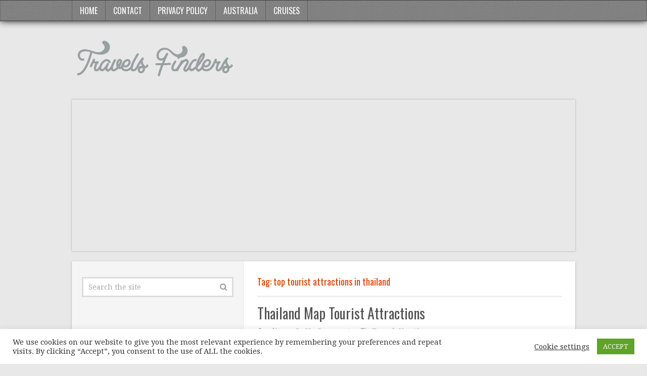

--- FILE ---
content_type: text/html; charset=UTF-8
request_url: http://travelsfinders.com/tag/top-tourist-attractions-in-thailand
body_size: 12441
content:
<!DOCTYPE html>
<html class="no-js" lang="en-US">
<head itemscope itemtype="http://schema.org/WebSite">
<meta charset="UTF-8">
<!-- Always force latest IE rendering engine (even in intranet) & Chrome Frame -->
<!--[if IE ]>
<meta http-equiv="X-UA-Compatible" content="IE=edge,chrome=1">
<![endif]-->
<link rel="profile" href="http://gmpg.org/xfn/11" />
<meta name="viewport" content="width=device-width, initial-scale=1">
<meta name="apple-mobile-web-app-capable" content="yes">
<meta name="apple-mobile-web-app-status-bar-style" content="black">
<meta itemprop="name" content="TravelsFinders.Com ®" />
<meta itemprop="url" content="http://travelsfinders.com" />
<link rel="pingback" href="http://travelsfinders.com/xmlrpc.php" />
<meta name='robots' content='index, follow, max-image-preview:large, max-snippet:-1, max-video-preview:-1' />
<script type="text/javascript">document.documentElement.className = document.documentElement.className.replace( /\bno-js\b/,'js' );</script><meta property="og:title" content="TravelsFinders.Com ®"/>
<meta property="og:description" content=""/>
<meta property="og:image" content="http://travelsfinders.com/wp-content/uploads/2017/04/thailand-map-tourist-attractions_4.jpg"/>
<meta property="og:image:width" content="615"/>
<meta property="og:image:height" content="464"/>
<meta property="og:type" content="article"/>
<meta property="og:article:published_time" content="2017-04-16 17:33:50"/>
<meta property="og:article:modified_time" content="2017-04-16 17:33:50"/>
<meta property="og:article:tag" content="kathu thailand"/>
<meta property="og:article:tag" content="thailand attractions for adults"/>
<meta property="og:article:tag" content="top 5 destinations in thailand"/>
<meta property="og:article:tag" content="top tourist attractions in thailand"/>
<meta name="twitter:card" content="summary">
<meta name="twitter:title" content="TravelsFinders.Com ®"/>
<meta name="twitter:description" content=""/>
<meta name="twitter:image" content="http://travelsfinders.com/wp-content/uploads/2017/04/thailand-map-tourist-attractions_4.jpg"/>
<!-- This site is optimized with the Yoast SEO plugin v19.7.1 - https://yoast.com/wordpress/plugins/seo/ -->
<title>top tourist attractions in thailand Archives - TravelsFinders.Com ®</title>
<meta property="og:url" content="http://travelsfinders.com/tag/top-tourist-attractions-in-thailand" />
<meta property="og:site_name" content="TravelsFinders.Com ®" />
<script type="application/ld+json" class="yoast-schema-graph">{"@context":"https://schema.org","@graph":[{"@type":"CollectionPage","@id":"http://travelsfinders.com/tag/top-tourist-attractions-in-thailand","url":"http://travelsfinders.com/tag/top-tourist-attractions-in-thailand","name":"top tourist attractions in thailand Archives - TravelsFinders.Com ®","isPartOf":{"@id":"https://travelsfinders.com/#website"},"primaryImageOfPage":{"@id":"http://travelsfinders.com/tag/top-tourist-attractions-in-thailand#primaryimage"},"image":{"@id":"http://travelsfinders.com/tag/top-tourist-attractions-in-thailand#primaryimage"},"thumbnailUrl":"http://travelsfinders.com/wp-content/uploads/2017/04/thailand-map-tourist-attractions_4.jpg","breadcrumb":{"@id":"http://travelsfinders.com/tag/top-tourist-attractions-in-thailand#breadcrumb"},"inLanguage":"en-US"},{"@type":"ImageObject","inLanguage":"en-US","@id":"http://travelsfinders.com/tag/top-tourist-attractions-in-thailand#primaryimage","url":"http://travelsfinders.com/wp-content/uploads/2017/04/thailand-map-tourist-attractions_4.jpg","contentUrl":"http://travelsfinders.com/wp-content/uploads/2017/04/thailand-map-tourist-attractions_4.jpg","width":615,"height":464,"caption":""},{"@type":"BreadcrumbList","@id":"http://travelsfinders.com/tag/top-tourist-attractions-in-thailand#breadcrumb","itemListElement":[{"@type":"ListItem","position":1,"name":"Home","item":"https://travelsfinders.com/"},{"@type":"ListItem","position":2,"name":"top tourist attractions in thailand"}]},{"@type":"WebSite","@id":"https://travelsfinders.com/#website","url":"https://travelsfinders.com/","name":"TravelsFinders.Com ®","description":"","potentialAction":[{"@type":"SearchAction","target":{"@type":"EntryPoint","urlTemplate":"https://travelsfinders.com/?s={search_term_string}"},"query-input":"required name=search_term_string"}],"inLanguage":"en-US"}]}</script>
<!-- / Yoast SEO plugin. -->
<link rel="alternate" type="application/rss+xml" title="TravelsFinders.Com ® &raquo; Feed" href="http://travelsfinders.com/feed" />
<link rel="alternate" type="application/rss+xml" title="TravelsFinders.Com ® &raquo; Comments Feed" href="http://travelsfinders.com/comments/feed" />
<link rel="alternate" type="application/rss+xml" title="TravelsFinders.Com ® &raquo; top tourist attractions in thailand Tag Feed" href="http://travelsfinders.com/tag/top-tourist-attractions-in-thailand/feed" />
<!-- <link rel='stylesheet' id='wp-block-library-css' href='http://travelsfinders.com/wp-includes/css/dist/block-library/style.min.css' type='text/css' media='all' /> -->
<link rel="stylesheet" type="text/css" href="//travelsfinders.com/wp-content/cache/wpfc-minified/d47nwo4e/4pakm.css" media="all"/>
<style id='classic-theme-styles-inline-css' type='text/css'>
/*! This file is auto-generated */
.wp-block-button__link{color:#fff;background-color:#32373c;border-radius:9999px;box-shadow:none;text-decoration:none;padding:calc(.667em + 2px) calc(1.333em + 2px);font-size:1.125em}.wp-block-file__button{background:#32373c;color:#fff;text-decoration:none}
</style>
<style id='global-styles-inline-css' type='text/css'>
body{--wp--preset--color--black: #000000;--wp--preset--color--cyan-bluish-gray: #abb8c3;--wp--preset--color--white: #ffffff;--wp--preset--color--pale-pink: #f78da7;--wp--preset--color--vivid-red: #cf2e2e;--wp--preset--color--luminous-vivid-orange: #ff6900;--wp--preset--color--luminous-vivid-amber: #fcb900;--wp--preset--color--light-green-cyan: #7bdcb5;--wp--preset--color--vivid-green-cyan: #00d084;--wp--preset--color--pale-cyan-blue: #8ed1fc;--wp--preset--color--vivid-cyan-blue: #0693e3;--wp--preset--color--vivid-purple: #9b51e0;--wp--preset--gradient--vivid-cyan-blue-to-vivid-purple: linear-gradient(135deg,rgba(6,147,227,1) 0%,rgb(155,81,224) 100%);--wp--preset--gradient--light-green-cyan-to-vivid-green-cyan: linear-gradient(135deg,rgb(122,220,180) 0%,rgb(0,208,130) 100%);--wp--preset--gradient--luminous-vivid-amber-to-luminous-vivid-orange: linear-gradient(135deg,rgba(252,185,0,1) 0%,rgba(255,105,0,1) 100%);--wp--preset--gradient--luminous-vivid-orange-to-vivid-red: linear-gradient(135deg,rgba(255,105,0,1) 0%,rgb(207,46,46) 100%);--wp--preset--gradient--very-light-gray-to-cyan-bluish-gray: linear-gradient(135deg,rgb(238,238,238) 0%,rgb(169,184,195) 100%);--wp--preset--gradient--cool-to-warm-spectrum: linear-gradient(135deg,rgb(74,234,220) 0%,rgb(151,120,209) 20%,rgb(207,42,186) 40%,rgb(238,44,130) 60%,rgb(251,105,98) 80%,rgb(254,248,76) 100%);--wp--preset--gradient--blush-light-purple: linear-gradient(135deg,rgb(255,206,236) 0%,rgb(152,150,240) 100%);--wp--preset--gradient--blush-bordeaux: linear-gradient(135deg,rgb(254,205,165) 0%,rgb(254,45,45) 50%,rgb(107,0,62) 100%);--wp--preset--gradient--luminous-dusk: linear-gradient(135deg,rgb(255,203,112) 0%,rgb(199,81,192) 50%,rgb(65,88,208) 100%);--wp--preset--gradient--pale-ocean: linear-gradient(135deg,rgb(255,245,203) 0%,rgb(182,227,212) 50%,rgb(51,167,181) 100%);--wp--preset--gradient--electric-grass: linear-gradient(135deg,rgb(202,248,128) 0%,rgb(113,206,126) 100%);--wp--preset--gradient--midnight: linear-gradient(135deg,rgb(2,3,129) 0%,rgb(40,116,252) 100%);--wp--preset--font-size--small: 13px;--wp--preset--font-size--medium: 20px;--wp--preset--font-size--large: 36px;--wp--preset--font-size--x-large: 42px;--wp--preset--spacing--20: 0.44rem;--wp--preset--spacing--30: 0.67rem;--wp--preset--spacing--40: 1rem;--wp--preset--spacing--50: 1.5rem;--wp--preset--spacing--60: 2.25rem;--wp--preset--spacing--70: 3.38rem;--wp--preset--spacing--80: 5.06rem;--wp--preset--shadow--natural: 6px 6px 9px rgba(0, 0, 0, 0.2);--wp--preset--shadow--deep: 12px 12px 50px rgba(0, 0, 0, 0.4);--wp--preset--shadow--sharp: 6px 6px 0px rgba(0, 0, 0, 0.2);--wp--preset--shadow--outlined: 6px 6px 0px -3px rgba(255, 255, 255, 1), 6px 6px rgba(0, 0, 0, 1);--wp--preset--shadow--crisp: 6px 6px 0px rgba(0, 0, 0, 1);}:where(.is-layout-flex){gap: 0.5em;}:where(.is-layout-grid){gap: 0.5em;}body .is-layout-flow > .alignleft{float: left;margin-inline-start: 0;margin-inline-end: 2em;}body .is-layout-flow > .alignright{float: right;margin-inline-start: 2em;margin-inline-end: 0;}body .is-layout-flow > .aligncenter{margin-left: auto !important;margin-right: auto !important;}body .is-layout-constrained > .alignleft{float: left;margin-inline-start: 0;margin-inline-end: 2em;}body .is-layout-constrained > .alignright{float: right;margin-inline-start: 2em;margin-inline-end: 0;}body .is-layout-constrained > .aligncenter{margin-left: auto !important;margin-right: auto !important;}body .is-layout-constrained > :where(:not(.alignleft):not(.alignright):not(.alignfull)){max-width: var(--wp--style--global--content-size);margin-left: auto !important;margin-right: auto !important;}body .is-layout-constrained > .alignwide{max-width: var(--wp--style--global--wide-size);}body .is-layout-flex{display: flex;}body .is-layout-flex{flex-wrap: wrap;align-items: center;}body .is-layout-flex > *{margin: 0;}body .is-layout-grid{display: grid;}body .is-layout-grid > *{margin: 0;}:where(.wp-block-columns.is-layout-flex){gap: 2em;}:where(.wp-block-columns.is-layout-grid){gap: 2em;}:where(.wp-block-post-template.is-layout-flex){gap: 1.25em;}:where(.wp-block-post-template.is-layout-grid){gap: 1.25em;}.has-black-color{color: var(--wp--preset--color--black) !important;}.has-cyan-bluish-gray-color{color: var(--wp--preset--color--cyan-bluish-gray) !important;}.has-white-color{color: var(--wp--preset--color--white) !important;}.has-pale-pink-color{color: var(--wp--preset--color--pale-pink) !important;}.has-vivid-red-color{color: var(--wp--preset--color--vivid-red) !important;}.has-luminous-vivid-orange-color{color: var(--wp--preset--color--luminous-vivid-orange) !important;}.has-luminous-vivid-amber-color{color: var(--wp--preset--color--luminous-vivid-amber) !important;}.has-light-green-cyan-color{color: var(--wp--preset--color--light-green-cyan) !important;}.has-vivid-green-cyan-color{color: var(--wp--preset--color--vivid-green-cyan) !important;}.has-pale-cyan-blue-color{color: var(--wp--preset--color--pale-cyan-blue) !important;}.has-vivid-cyan-blue-color{color: var(--wp--preset--color--vivid-cyan-blue) !important;}.has-vivid-purple-color{color: var(--wp--preset--color--vivid-purple) !important;}.has-black-background-color{background-color: var(--wp--preset--color--black) !important;}.has-cyan-bluish-gray-background-color{background-color: var(--wp--preset--color--cyan-bluish-gray) !important;}.has-white-background-color{background-color: var(--wp--preset--color--white) !important;}.has-pale-pink-background-color{background-color: var(--wp--preset--color--pale-pink) !important;}.has-vivid-red-background-color{background-color: var(--wp--preset--color--vivid-red) !important;}.has-luminous-vivid-orange-background-color{background-color: var(--wp--preset--color--luminous-vivid-orange) !important;}.has-luminous-vivid-amber-background-color{background-color: var(--wp--preset--color--luminous-vivid-amber) !important;}.has-light-green-cyan-background-color{background-color: var(--wp--preset--color--light-green-cyan) !important;}.has-vivid-green-cyan-background-color{background-color: var(--wp--preset--color--vivid-green-cyan) !important;}.has-pale-cyan-blue-background-color{background-color: var(--wp--preset--color--pale-cyan-blue) !important;}.has-vivid-cyan-blue-background-color{background-color: var(--wp--preset--color--vivid-cyan-blue) !important;}.has-vivid-purple-background-color{background-color: var(--wp--preset--color--vivid-purple) !important;}.has-black-border-color{border-color: var(--wp--preset--color--black) !important;}.has-cyan-bluish-gray-border-color{border-color: var(--wp--preset--color--cyan-bluish-gray) !important;}.has-white-border-color{border-color: var(--wp--preset--color--white) !important;}.has-pale-pink-border-color{border-color: var(--wp--preset--color--pale-pink) !important;}.has-vivid-red-border-color{border-color: var(--wp--preset--color--vivid-red) !important;}.has-luminous-vivid-orange-border-color{border-color: var(--wp--preset--color--luminous-vivid-orange) !important;}.has-luminous-vivid-amber-border-color{border-color: var(--wp--preset--color--luminous-vivid-amber) !important;}.has-light-green-cyan-border-color{border-color: var(--wp--preset--color--light-green-cyan) !important;}.has-vivid-green-cyan-border-color{border-color: var(--wp--preset--color--vivid-green-cyan) !important;}.has-pale-cyan-blue-border-color{border-color: var(--wp--preset--color--pale-cyan-blue) !important;}.has-vivid-cyan-blue-border-color{border-color: var(--wp--preset--color--vivid-cyan-blue) !important;}.has-vivid-purple-border-color{border-color: var(--wp--preset--color--vivid-purple) !important;}.has-vivid-cyan-blue-to-vivid-purple-gradient-background{background: var(--wp--preset--gradient--vivid-cyan-blue-to-vivid-purple) !important;}.has-light-green-cyan-to-vivid-green-cyan-gradient-background{background: var(--wp--preset--gradient--light-green-cyan-to-vivid-green-cyan) !important;}.has-luminous-vivid-amber-to-luminous-vivid-orange-gradient-background{background: var(--wp--preset--gradient--luminous-vivid-amber-to-luminous-vivid-orange) !important;}.has-luminous-vivid-orange-to-vivid-red-gradient-background{background: var(--wp--preset--gradient--luminous-vivid-orange-to-vivid-red) !important;}.has-very-light-gray-to-cyan-bluish-gray-gradient-background{background: var(--wp--preset--gradient--very-light-gray-to-cyan-bluish-gray) !important;}.has-cool-to-warm-spectrum-gradient-background{background: var(--wp--preset--gradient--cool-to-warm-spectrum) !important;}.has-blush-light-purple-gradient-background{background: var(--wp--preset--gradient--blush-light-purple) !important;}.has-blush-bordeaux-gradient-background{background: var(--wp--preset--gradient--blush-bordeaux) !important;}.has-luminous-dusk-gradient-background{background: var(--wp--preset--gradient--luminous-dusk) !important;}.has-pale-ocean-gradient-background{background: var(--wp--preset--gradient--pale-ocean) !important;}.has-electric-grass-gradient-background{background: var(--wp--preset--gradient--electric-grass) !important;}.has-midnight-gradient-background{background: var(--wp--preset--gradient--midnight) !important;}.has-small-font-size{font-size: var(--wp--preset--font-size--small) !important;}.has-medium-font-size{font-size: var(--wp--preset--font-size--medium) !important;}.has-large-font-size{font-size: var(--wp--preset--font-size--large) !important;}.has-x-large-font-size{font-size: var(--wp--preset--font-size--x-large) !important;}
.wp-block-navigation a:where(:not(.wp-element-button)){color: inherit;}
:where(.wp-block-post-template.is-layout-flex){gap: 1.25em;}:where(.wp-block-post-template.is-layout-grid){gap: 1.25em;}
:where(.wp-block-columns.is-layout-flex){gap: 2em;}:where(.wp-block-columns.is-layout-grid){gap: 2em;}
.wp-block-pullquote{font-size: 1.5em;line-height: 1.6;}
</style>
<!-- <link rel='stylesheet' id='think-button-style-css' href='http://travelsfinders.com/wp-content/plugins/contact-form-email/css/button.css' type='text/css' media='all' /> -->
<!-- <link rel='stylesheet' id='cookie-law-info-css' href='http://travelsfinders.com/wp-content/plugins/cookie-law-info/legacy/public/css/cookie-law-info-public.css' type='text/css' media='all' /> -->
<!-- <link rel='stylesheet' id='cookie-law-info-gdpr-css' href='http://travelsfinders.com/wp-content/plugins/cookie-law-info/legacy/public/css/cookie-law-info-gdpr.css' type='text/css' media='all' /> -->
<!-- <link rel='stylesheet' id='math-captcha-frontend-css' href='http://travelsfinders.com/wp-content/plugins/wp-math-captcha/css/frontend.css' type='text/css' media='all' /> -->
<!-- <link rel='stylesheet' id='truepixel-stylesheet-css' href='http://travelsfinders.com/wp-content/themes/mts_truepixel/style.css' type='text/css' media='all' /> -->
<link rel="stylesheet" type="text/css" href="//travelsfinders.com/wp-content/cache/wpfc-minified/kcb4r2jn/4pakm.css" media="all"/>
<style id='truepixel-stylesheet-inline-css' type='text/css'>
body {background-color:#e8e8e8;background-image:url(http://travelsfinders.com/wp-content/themes/mts_truepixel/images/nobg.png);}
.pace .pace-progress, #mobile-menu-wrapper ul li a:hover, .ball-pulse > div { background: #7c7c7c; }
.postauthor h5, .copyrights a, .single_post a, .textwidget a, #logo a, .pnavigation2 a, #sidebar a:hover, .copyrights a:hover, #site-footer .widget li a:hover, .related-posts a:hover, .reply a, .title a:hover, .post-info a:hover, .comm, #tabber .inside li a:hover, .readMore a, .readMore a:hover, .fn a, a, a:hover, .sidebar.c-4-12 #wp-calendar a, .latestPost .title a:hover, .owl-prev, .owl-next, .pagination a, .page-numbers { color:#7c7c7c; }	
a#pull, #commentform input#submit, .contactform #submit, #move-to-top, #move-to-top:hover, #primary-navigation .navigation ul li:hover > a, #secondary-navigation .navigation ul li:hover > a, .pagination a:hover, .current.page-numbers, .currenttext, .pagination a:hover, .single .pagination a:hover .currenttext, .page-numbers.current, #tabber ul.tabs li a.selected, .pagination .nav-previous a, .pagination .nav-next a, .tagcloud a, .tagcloud a:hover, .widget .wpt_widget_content #tags-tab-content ul li a, .navigation ul .sfHover a, .wpt_widget_content .tab_title.selected a, .mts-subscribe input[type='submit'], #cancel-comment-reply-link, #load-posts a, .widget .wp_review_tab_widget_content .tab_title.selected a, .latestPost-review-wrapper, #wpmm-megamenu .review-total-only, .contact-form input[type='submit'], .widget .wpt_widget_content .tab_title.selected a, .latestPost .review-type-circle.review-total-only, .latestPost .review-type-circle.wp-review-show-total, .woocommerce a.button, .woocommerce-page a.button, .woocommerce button.button, .woocommerce-page button.button, .woocommerce input.button, .woocommerce-page input.button, .woocommerce #respond input#submit, .woocommerce-page #respond input#submit, .woocommerce #content input.button, .woocommerce-page #content input.button, .woocommerce nav.woocommerce-pagination ul li a, .woocommerce-page nav.woocommerce-pagination ul li a, .woocommerce #content nav.woocommerce-pagination ul li a, .woocommerce-page #content nav.woocommerce-pagination ul li a, .woocommerce .bypostauthor:after, #searchsubmit, .woocommerce nav.woocommerce-pagination ul li span.current, .woocommerce-page nav.woocommerce-pagination ul li span.current, .woocommerce #content nav.woocommerce-pagination ul li span.current, .woocommerce-page #content nav.woocommerce-pagination ul li span.current, .woocommerce nav.woocommerce-pagination ul li a:hover, .woocommerce-page nav.woocommerce-pagination ul li a:hover, .woocommerce #content nav.woocommerce-pagination ul li a:hover, .woocommerce-page #content nav.woocommerce-pagination ul li a:hover, .woocommerce nav.woocommerce-pagination ul li a:focus, .woocommerce-page nav.woocommerce-pagination ul li a:focus, .woocommerce #content nav.woocommerce-pagination ul li a:focus, .woocommerce-page #content nav.woocommerce-pagination ul li a:focus, .woocommerce a.button, .woocommerce-page a.button, .woocommerce button.button, .woocommerce-page button.button, .woocommerce input.button, .woocommerce-page input.button, .woocommerce #respond input#submit, .woocommerce-page #respond input#submit, .woocommerce #content input.button, .woocommerce-page #content input.button { background-color:#7c7c7c; color: #fff!important; }
#primary-navigation .navigation ul .current-menu-item > a, #secondary-navigation .navigation ul .current-menu-item > a { background-color:#7c7c7c !important; color: #fff!important; }
#primary-navigation, #primary-navigation .navigation ul ul li{ background-color:#828282}
.copyrights { border-color:#7c7c7c; background-color: #acb1c4}
.article { float: right;} .rtl .article { float: left;}
.sidebar.c-4-12 { float: left; border-right: 1px solid #E8E8E8; border-left: 0; } .rtl .sidebar.c-4-12 { float: right; border-left: 1px solid #E8E8E8; border-right: 0; } .article:after { left: -1px; right: auto; } .rtl .article:after { right: -1px; left: auto; }
.bypostauthor { background: #FAFAFA; }
.bypostauthor:after { content: "Author"; position: absolute; right: -1px; top: -1px; padding: 1px 10px; background: #818181; color: #FFF; } .rtl .bypostauthor:after {right: auto; left: -1px;}
</style>
<!-- <link rel='stylesheet' id='fontawesome-css' href='http://travelsfinders.com/wp-content/themes/mts_truepixel/css/font-awesome.min.css' type='text/css' media='all' /> -->
<!-- <link rel='stylesheet' id='responsive-css' href='http://travelsfinders.com/wp-content/themes/mts_truepixel/css/responsive.css' type='text/css' media='all' /> -->
<link rel="stylesheet" type="text/css" href="//travelsfinders.com/wp-content/cache/wpfc-minified/k2prn3eg/4pakm.css" media="all"/>
<script src='//travelsfinders.com/wp-content/cache/wpfc-minified/8kwbxf2u/4pakm.js' type="text/javascript"></script>
<!-- <script type="text/javascript" src="http://travelsfinders.com/wp-includes/js/jquery/jquery.min.js" id="jquery-core-js"></script> -->
<!-- <script type="text/javascript" src="http://travelsfinders.com/wp-includes/js/jquery/jquery-migrate.min.js" id="jquery-migrate-js"></script> -->
<script type="text/javascript" id="cookie-law-info-js-extra">
/* <![CDATA[ */
var Cli_Data = {"nn_cookie_ids":[],"cookielist":[],"non_necessary_cookies":[],"ccpaEnabled":"","ccpaRegionBased":"","ccpaBarEnabled":"","strictlyEnabled":["necessary","obligatoire"],"ccpaType":"gdpr","js_blocking":"","custom_integration":"","triggerDomRefresh":"","secure_cookies":""};
var cli_cookiebar_settings = {"animate_speed_hide":"500","animate_speed_show":"500","background":"#FFF","border":"#b1a6a6c2","border_on":"","button_1_button_colour":"#61a229","button_1_button_hover":"#4e8221","button_1_link_colour":"#fff","button_1_as_button":"1","button_1_new_win":"","button_2_button_colour":"#333","button_2_button_hover":"#292929","button_2_link_colour":"#444","button_2_as_button":"","button_2_hidebar":"","button_3_button_colour":"#3566bb","button_3_button_hover":"#2a5296","button_3_link_colour":"#fff","button_3_as_button":"1","button_3_new_win":"","button_4_button_colour":"#000","button_4_button_hover":"#000000","button_4_link_colour":"#333333","button_4_as_button":"","button_7_button_colour":"#61a229","button_7_button_hover":"#4e8221","button_7_link_colour":"#fff","button_7_as_button":"1","button_7_new_win":"","font_family":"inherit","header_fix":"","notify_animate_hide":"1","notify_animate_show":"","notify_div_id":"#cookie-law-info-bar","notify_position_horizontal":"right","notify_position_vertical":"bottom","scroll_close":"1","scroll_close_reload":"","accept_close_reload":"","reject_close_reload":"","showagain_tab":"","showagain_background":"#fff","showagain_border":"#000","showagain_div_id":"#cookie-law-info-again","showagain_x_position":"100px","text":"#333333","show_once_yn":"1","show_once":"10000","logging_on":"","as_popup":"","popup_overlay":"1","bar_heading_text":"","cookie_bar_as":"banner","popup_showagain_position":"bottom-right","widget_position":"left"};
var log_object = {"ajax_url":"http:\/\/travelsfinders.com\/wp-admin\/admin-ajax.php"};
/* ]]> */
</script>
<script src='//travelsfinders.com/wp-content/cache/wpfc-minified/ehq35kon/4pakm.js' type="text/javascript"></script>
<!-- <script type="text/javascript" src="http://travelsfinders.com/wp-content/plugins/cookie-law-info/legacy/public/js/cookie-law-info-public.js" id="cookie-law-info-js"></script> -->
<script type="text/javascript" id="customscript-js-extra">
/* <![CDATA[ */
var mts_customscript = {"responsive":"1","nav_menu":"both"};
/* ]]> */
</script>
<script src='//travelsfinders.com/wp-content/cache/wpfc-minified/781ztmzd/4pakm.js' type="text/javascript"></script>
<!-- <script type="text/javascript" async="async" src="http://travelsfinders.com/wp-content/themes/mts_truepixel/js/customscript.js" id="customscript-js"></script> -->
<link rel="https://api.w.org/" href="http://travelsfinders.com/wp-json/" /><link rel="alternate" type="application/json" href="http://travelsfinders.com/wp-json/wp/v2/tags/15616" /><link rel="EditURI" type="application/rsd+xml" title="RSD" href="http://travelsfinders.com/xmlrpc.php?rsd" />
<meta name="generator" content="WordPress 6.4.6" />
<link href="//fonts.googleapis.com/css?family=Droid+Serif:normal|Oswald:normal&amp;subset=latin" rel="stylesheet" type="text/css">
<style type="text/css">
body { font-family: 'Droid Serif'; font-weight: normal; font-size: 14px; color: #777777; }
#primary-navigation .navigation ul li a { font-family: 'Oswald'; font-weight: normal; font-size: 16px; color: #ffffff; }
.menu li, .menu li a { font-family: 'Oswald'; font-weight: normal; font-size: 16px; color: #777777; }
#logo.text-logo a { font-family: 'Oswald'; font-weight: normal; font-size: 34px; color: #E03F00; }
.latestPost .title a { font-family: 'Oswald'; font-weight: normal; font-size: 28px; color: #555555; }
.single-title { font-family: 'Oswald'; font-weight: normal; font-size: 28px; color: #555555; }
.widget .widget-title { font-family: 'Oswald'; font-weight: normal; font-size: 20px; color: #555555; }
#sidebar .widget { font-family: 'Droid Serif'; font-weight: normal; font-size: 14px; color: #777777; }
.footer-widgets { font-family: 'Droid Serif'; font-weight: normal; font-size: 14px; color: #777777; }
h1 { font-family: 'Oswald'; font-weight: normal; font-size: 30px; color: #E03F00; }
h2 { font-family: 'Oswald'; font-weight: normal; font-size: 26px; color: #E03F00; }
h3 { font-family: 'Oswald'; font-weight: normal; font-size: 22px; color: #E03F00; }
h4 { font-family: 'Oswald'; font-weight: normal; font-size: 20px; color: #E03F00; }
h5 { font-family: 'Oswald'; font-weight: normal; font-size: 18px; color: #E03F00; }
h6 { font-family: 'Oswald'; font-weight: normal; font-size: 16px; color: #E03F00; }
</style>
</head>
<body id="blog" class="archive tag tag-top-tourist-attractions-in-thailand tag-15616 main" itemscope itemtype="http://schema.org/WebPage"> 
<header id="site-header" role="banner" itemscope itemtype="http://schema.org/WPHeader">
<div id="primary-navigation" role="navigation" itemscope itemtype="http://schema.org/SiteNavigationElement">
<div class="primary-menu-wrap primary-navigation clearfix">
<nav id="navigation" class="navigation clearfix">
<ul id="menu-2" class="menu clearfix"><li id="menu-item-237200" class="menu-item menu-item-type-custom menu-item-object-custom menu-item-home menu-item-237200"><a href="http://travelsfinders.com/">Home</a></li>
<li id="menu-item-237201" class="menu-item menu-item-type-post_type menu-item-object-page menu-item-237201"><a href="http://travelsfinders.com/contact">Contact</a></li>
<li id="menu-item-237202" class="menu-item menu-item-type-post_type menu-item-object-page menu-item-237202"><a href="http://travelsfinders.com/privacy-policy">Privacy Policy</a></li>
<li id="menu-item-263124" class="menu-item menu-item-type-taxonomy menu-item-object-category menu-item-263124"><a href="http://travelsfinders.com/cat/australia">Australia</a></li>
<li id="menu-item-263125" class="menu-item menu-item-type-taxonomy menu-item-object-category menu-item-263125"><a href="http://travelsfinders.com/cat/cruises">Cruises</a></li>
</ul>											</nav>
</div>
</div>
<div class="container">
<div id="header">
<div class="logo-wrap">
<h2 id="logo" class="image-logo" itemprop="headline">
<a href="http://travelsfinders.com"><img src="http://travelsfinders.com/wp-content/uploads/2016/05/Untitled-1.png" alt="TravelsFinders.Com ®"></a>
</h2><!-- END #logo -->
</div>
<div id="secondary-navigation" class="secondary-navigation" role="navigation" itemscope itemtype="http://schema.org/SiteNavigationElement">
<a href="#" id="pull" class="toggle-mobile-menu">Menu</a>
<nav id="navigation" class="navigation clearfix">
<ul class="menu clearfix">
</ul>
</nav>
<nav class="navigation mobile-only clearfix mobile-menu-wrapper">
<ul id="menu-3" class="menu clearfix"><li class="menu-item menu-item-type-custom menu-item-object-custom menu-item-home menu-item-237200"><a href="http://travelsfinders.com/">Home</a></li>
<li class="menu-item menu-item-type-post_type menu-item-object-page menu-item-237201"><a href="http://travelsfinders.com/contact">Contact</a></li>
<li class="menu-item menu-item-type-post_type menu-item-object-page menu-item-237202"><a href="http://travelsfinders.com/privacy-policy">Privacy Policy</a></li>
<li class="menu-item menu-item-type-taxonomy menu-item-object-category menu-item-263124"><a href="http://travelsfinders.com/cat/australia">Australia</a></li>
<li class="menu-item menu-item-type-taxonomy menu-item-object-category menu-item-263125"><a href="http://travelsfinders.com/cat/cruises">Cruises</a></li>
</ul>							</nav>
<div style="margin-bottom:20px;margin-top:20px;">
<script async src="//pagead2.googlesyndication.com/pagead/js/adsbygoogle.js"></script>
<!-- Mobtext -->
<ins class="adsbygoogle"
style="display:block"
data-ad-client="ca-pub-7259534949550081"
data-ad-slot="3200937123"
data-ad-format="link"></ins>
<script>
(adsbygoogle = window.adsbygoogle || []).push({});
</script>
</div>						</div>
</div><!--#header-->
</div><!--.container-->
</header>      
<div class="main-container"><div id="page" class="clearfix">
<div class="article">
<div id="content_box">
<h1 class="postsby">
<span>Tag: <span>top tourist attractions in thailand</span></span>
</h1>
<article class="latestPost excerpt  ">
<header>
<h2 class="title front-view-title"><a href="http://travelsfinders.com/thailand-map-tourist-attractions-2.html" title="Thailand Map Tourist Attractions">Thailand Map Tourist Attractions</a></h2>
<div class="post-info">
<span class="theauthor"><i class="fa fa-user"></i> <span><a href="http://travelsfinders.com/author/editor" title="Posts by editor" rel="author">editor</a></span></span>
<span class="thecomment"><i class="fa fa-comments"></i> <a href="http://travelsfinders.com/thailand-map-tourist-attractions-2.html#respond" itemprop="interactionCount">No Comments</a></span>
<span class="thecategory"><i class="fa fa-tags"></i> <a href="http://travelsfinders.com/cat/travel" title="View all posts in Travel">Travel</a>, <a href="http://travelsfinders.com/cat/vacations" title="View all posts in Vacations">Vacations</a></span>
</div>
</header>
<a href="http://travelsfinders.com/thailand-map-tourist-attractions-2.html" title="Thailand Map Tourist Attractions" class="post-image post-image-left">
<div class="featured-thumbnail"><img width="224" height="138" src="http://travelsfinders.com/wp-content/uploads/2017/04/thailand-map-tourist-attractions_4-224x138.jpg" class="attachment-truepixel-featured size-truepixel-featured wp-post-image" alt="" title="" decoding="async" /></div>    		</a>
<div class="front-view-content">
Buy a local sim Card in Thailand! GPS based Google Maps will be an exciting way to navigate you around Thailand, a local Sim card can be bought extremely&nbsp;&hellip;	</div>
<div class="readMore">
<a href="http://travelsfinders.com/thailand-map-tourist-attractions-2.html" title="Thailand Map Tourist Attractions">
Read More...            </a>
</div>
</article><!--.post excerpt-->
<div class="pagination pagination-previous-next">
<ul>
<li class="nav-previous"></li>
<li class="nav-next"></li>
</ul>
</div>
<div style="margin-top:25px;margin-buttom: 30px;clear:both;">
<script async src="//pagead2.googlesyndication.com/pagead/js/adsbygoogle.js"></script>
<!-- Mobtext -->
<ins class="adsbygoogle"
style="display:block"
data-ad-client="ca-pub-7259534949550081"
data-ad-slot="3200937123"
data-ad-format="link"></ins>
<script>
(adsbygoogle = window.adsbygoogle || []).push({});
</script>
</div>
</div>
</div>
<aside id="sidebar" class="sidebar c-4-12" role="complementary" itemscope itemtype="http://schema.org/WPSideBar">
<div id="search-2" class="widget widget_search"><form method="get" id="searchform" class="search-form" action="http://travelsfinders.com" _lpchecked="1">
<fieldset>
<input type="text" name="s" id="s" value="" placeholder="Search the site"  />
<button id="search-image" class="sbutton" type="submit" value="">
<i class="fa fa-search"></i>
</button>
</fieldset>
</form></div><div id="text-2" class="widget widget_text">			<div class="textwidget"><script async src="//pagead2.googlesyndication.com/pagead/js/adsbygoogle.js"></script>
<!-- 600 -->
<ins class="adsbygoogle"
style="display:inline-block;width:300px;height:600px"
data-ad-client="ca-pub-7259534949550081"
data-ad-slot="5240990654"></ins>
<script>
(adsbygoogle = window.adsbygoogle || []).push({});
</script></div>
</div><div id="mts_recent_posts_widget-2" class="widget widget_mts_recent_posts_widget horizontal-small"><h3 class="widget-title">Recent Posts</h3><ul class="advanced-recent-posts">			<li class="post-box horizontal-small horizontal-container no-thumb"><div class="horizontal-container-inner">								<div class="post-data">
<div class="post-data-container">
<div class="post-title">
<a href="http://travelsfinders.com/paul-gauguin-cruises-travel-guide.html" title="PAUL GAUGUIN CRUISES TRAVEL GUIDE">PAUL GAUGUIN CRUISES TRAVEL GUIDE</a>
</div>
<div class="post-info">
<span class="thetime updated">April 4, 2017</span>
&#8226;
<span class="thecomment">No Comment</span>
</div> <!--.post-info-->
</div>
</div>
</div></li>					<li class="post-box horizontal-small horizontal-container no-thumb"><div class="horizontal-container-inner">								<div class="post-data">
<div class="post-data-container">
<div class="post-title">
<a href="http://travelsfinders.com/xia-sha-village.html" title="XIA SHA VILLAGE">XIA SHA VILLAGE</a>
</div>
<div class="post-info">
<span class="thetime updated">April 3, 2017</span>
&#8226;
<span class="thecomment">No Comment</span>
</div> <!--.post-info-->
</div>
</div>
</div></li>					<li class="post-box horizontal-small horizontal-container no-thumb"><div class="horizontal-container-inner">								<div class="post-data">
<div class="post-data-container">
<div class="post-title">
<a href="http://travelsfinders.com/alaskan-dream-cruises-travel-guide.html" title="ALASKAN DREAM CRUISES TRAVEL GUIDE">ALASKAN DREAM CRUISES TRAVEL GUIDE</a>
</div>
<div class="post-info">
<span class="thetime updated">April 2, 2017</span>
&#8226;
<span class="thecomment">No Comment</span>
</div> <!--.post-info-->
</div>
</div>
</div></li>					<li class="post-box horizontal-small horizontal-container no-thumb"><div class="horizontal-container-inner">								<div class="post-data">
<div class="post-data-container">
<div class="post-title">
<a href="http://travelsfinders.com/packing-for-your-cruise.html" title="PACKING FOR YOUR CRUISE">PACKING FOR YOUR CRUISE</a>
</div>
<div class="post-info">
<span class="thetime updated">April 2, 2017</span>
&#8226;
<span class="thecomment">No Comment</span>
</div> <!--.post-info-->
</div>
</div>
</div></li>					<li class="post-box horizontal-small horizontal-container no-thumb"><div class="horizontal-container-inner">								<div class="post-data">
<div class="post-data-container">
<div class="post-title">
<a href="http://travelsfinders.com/un-cruise-adventures-cruises-travel-guide.html" title="UN-CRUISE ADVENTURES CRUISES TRAVEL GUIDE">UN-CRUISE ADVENTURES CRUISES TRAVEL GUIDE</a>
</div>
<div class="post-info">
<span class="thetime updated">April 1, 2017</span>
&#8226;
<span class="thecomment">No Comment</span>
</div> <!--.post-info-->
</div>
</div>
</div></li>					<li class="post-box horizontal-small horizontal-container no-thumb"><div class="horizontal-container-inner">								<div class="post-data">
<div class="post-data-container">
<div class="post-title">
<a href="http://travelsfinders.com/choosing-your-cruise-cabin.html" title="CHOOSING YOUR CRUISE CABIN">CHOOSING YOUR CRUISE CABIN</a>
</div>
<div class="post-info">
<span class="thetime updated">April 1, 2017</span>
&#8226;
<span class="thecomment">No Comment</span>
</div> <!--.post-info-->
</div>
</div>
</div></li>					<li class="post-box horizontal-small horizontal-container no-thumb"><div class="horizontal-container-inner">								<div class="post-data">
<div class="post-data-container">
<div class="post-title">
<a href="http://travelsfinders.com/cruise-cabin-size-by-square-foot.html" title="Cruise Cabin Size by Square Foot">Cruise Cabin Size by Square Foot</a>
</div>
<div class="post-info">
<span class="thetime updated">April 1, 2017</span>
&#8226;
<span class="thecomment">No Comment</span>
</div> <!--.post-info-->
</div>
</div>
</div></li>					<li class="post-box horizontal-small horizontal-container no-thumb"><div class="horizontal-container-inner">								<div class="post-data">
<div class="post-data-container">
<div class="post-title">
<a href="http://travelsfinders.com/china-folk-customs-village-shenzhen.html" title="CHINA FOLK CUSTOMS VILLAGE SHENZHEN">CHINA FOLK CUSTOMS VILLAGE SHENZHEN</a>
</div>
<div class="post-info">
<span class="thetime updated">March 31, 2017</span>
&#8226;
<span class="thecomment">No Comment</span>
</div> <!--.post-info-->
</div>
</div>
</div></li>					<li class="post-box horizontal-small horizontal-container no-thumb"><div class="horizontal-container-inner">								<div class="post-data">
<div class="post-data-container">
<div class="post-title">
<a href="http://travelsfinders.com/minsk-world-shenzhen.html" title="MINSK WORLD SHENZHEN">MINSK WORLD SHENZHEN</a>
</div>
<div class="post-info">
<span class="thetime updated">March 31, 2017</span>
&#8226;
<span class="thecomment">No Comment</span>
</div> <!--.post-info-->
</div>
</div>
</div></li>					<li class="post-box horizontal-small horizontal-container no-thumb"><div class="horizontal-container-inner">								<div class="post-data">
<div class="post-data-container">
<div class="post-title">
<a href="http://travelsfinders.com/uni-world-boutique-river-cruises-travel-guide.html" title="UNI WORLD BOUTIQUE RIVER CRUISES TRAVEL GUIDE">UNI WORLD BOUTIQUE RIVER CRUISES TRAVEL GUIDE</a>
</div>
<div class="post-info">
<span class="thetime updated">March 30, 2017</span>
&#8226;
<span class="thecomment">No Comment</span>
</div> <!--.post-info-->
</div>
</div>
</div></li>					<li class="post-box horizontal-small horizontal-container no-thumb"><div class="horizontal-container-inner">								<div class="post-data">
<div class="post-data-container">
<div class="post-title">
<a href="http://travelsfinders.com/dapeng-fort-shenzhen.html" title="DAPENG FORT SHENZHEN">DAPENG FORT SHENZHEN</a>
</div>
<div class="post-info">
<span class="thetime updated">March 30, 2017</span>
&#8226;
<span class="thecomment">No Comment</span>
</div> <!--.post-info-->
</div>
</div>
</div></li>					<li class="post-box horizontal-small horizontal-container no-thumb"><div class="horizontal-container-inner">								<div class="post-data">
<div class="post-data-container">
<div class="post-title">
<a href="http://travelsfinders.com/the-battle-of-tuen-mun.html" title="The Battle of Tuen Mun">The Battle of Tuen Mun</a>
</div>
<div class="post-info">
<span class="thetime updated">March 29, 2017</span>
&#8226;
<span class="thecomment">No Comment</span>
</div> <!--.post-info-->
</div>
</div>
</div></li>					<li class="post-box horizontal-small horizontal-container no-thumb"><div class="horizontal-container-inner">								<div class="post-data">
<div class="post-data-container">
<div class="post-title">
<a href="http://travelsfinders.com/tomb-of-song-shao-di-shenzhen.html" title="TOMB OF SONG SHAO DI SHENZHEN">TOMB OF SONG SHAO DI SHENZHEN</a>
</div>
<div class="post-info">
<span class="thetime updated">March 10, 2017</span>
&#8226;
<span class="thecomment">No Comment</span>
</div> <!--.post-info-->
</div>
</div>
</div></li>					<li class="post-box horizontal-small horizontal-container no-thumb"><div class="horizontal-container-inner">								<div class="post-data">
<div class="post-data-container">
<div class="post-title">
<a href="http://travelsfinders.com/longgang-and-the-hakka-folk-culture-museum.html" title="LONGGANG AND THE HAKKA FOLK CULTURE MUSEUM">LONGGANG AND THE HAKKA FOLK CULTURE MUSEUM</a>
</div>
<div class="post-info">
<span class="thetime updated">March 9, 2017</span>
&#8226;
<span class="thecomment">No Comment</span>
</div> <!--.post-info-->
</div>
</div>
</div></li>					<li class="post-box horizontal-small horizontal-container no-thumb"><div class="horizontal-container-inner">								<div class="post-data">
<div class="post-data-container">
<div class="post-title">
<a href="http://travelsfinders.com/get-luxurious-shuttle-service-sydney-airport.html" title="Get The Luxurious Shuttle Service To Sydney Airport">Get The Luxurious Shuttle Service To Sydney&nbsp;&hellip;</a>
</div>
<div class="post-info">
<span class="thetime updated">January 19, 2017</span>
&#8226;
<span class="thecomment">No Comment</span>
</div> <!--.post-info-->
</div>
</div>
</div></li>					<li class="post-box horizontal-small horizontal-container no-thumb"><div class="horizontal-container-inner">								<div class="post-data">
<div class="post-data-container">
<div class="post-title">
<a href="http://travelsfinders.com/explore-the-map-of-schilberg-netherlands.html" title="Explore the Map of Schilberg, Netherlands">Explore the Map of Schilberg, Netherlands</a>
</div>
<div class="post-info">
<span class="thetime updated">October 10, 2025</span>
&#8226;
<span class="thecomment">No Comment</span>
</div> <!--.post-info-->
</div>
</div>
</div></li>					<li class="post-box horizontal-small horizontal-container no-thumb"><div class="horizontal-container-inner">								<div class="post-data">
<div class="post-data-container">
<div class="post-title">
<a href="http://travelsfinders.com/explore-the-map-of-botashyurt-russian-federation.html" title="Explore the Map of Botashyurt, Russian Federation">Explore the Map of Botashyurt, Russian Federation</a>
</div>
<div class="post-info">
<span class="thetime updated">October 10, 2025</span>
&#8226;
<span class="thecomment">No Comment</span>
</div> <!--.post-info-->
</div>
</div>
</div></li>					<li class="post-box horizontal-small horizontal-container no-thumb"><div class="horizontal-container-inner">								<div class="post-data">
<div class="post-data-container">
<div class="post-title">
<a href="http://travelsfinders.com/explore-the-map-of-gonen-turkey-with-this-handy-guide.html" title="Explore the Map of Gönen, Turkey with This Handy Guide">Explore the Map of Gönen, Turkey with&nbsp;&hellip;</a>
</div>
<div class="post-info">
<span class="thetime updated">October 10, 2025</span>
&#8226;
<span class="thecomment">No Comment</span>
</div> <!--.post-info-->
</div>
</div>
</div></li>					<li class="post-box horizontal-small horizontal-container no-thumb"><div class="horizontal-container-inner">								<div class="post-data">
<div class="post-data-container">
<div class="post-title">
<a href="http://travelsfinders.com/explore-the-map-of-eden-valley-united-states.html" title="Explore the Map of Eden Valley, United States">Explore the Map of Eden Valley, United&nbsp;&hellip;</a>
</div>
<div class="post-info">
<span class="thetime updated">October 9, 2025</span>
&#8226;
<span class="thecomment">No Comment</span>
</div> <!--.post-info-->
</div>
</div>
</div></li>					<li class="post-box horizontal-small horizontal-container no-thumb"><div class="horizontal-container-inner">								<div class="post-data">
<div class="post-data-container">
<div class="post-title">
<a href="http://travelsfinders.com/explore-the-map-of-sesma-spain-with-this-handy-guide.html" title="Explore the Map of Sesma, Spain with This Handy Guide">Explore the Map of Sesma, Spain with&nbsp;&hellip;</a>
</div>
<div class="post-info">
<span class="thetime updated">October 9, 2025</span>
&#8226;
<span class="thecomment">No Comment</span>
</div> <!--.post-info-->
</div>
</div>
</div></li>		</ul>
</div><div id="categories-2" class="widget widget_categories"><h3 class="widget-title">Categories</h3><form action="http://travelsfinders.com" method="get"><label class="screen-reader-text" for="cat">Categories</label><select  name='cat' id='cat' class='postform'>
<option value='-1'>Select Category</option>
<option class="level-0" value="21843">Africa</option>
<option class="level-0" value="22097">Alcudia</option>
<option class="level-0" value="21554">American</option>
<option class="level-0" value="22078">Anaheim</option>
<option class="level-0" value="22100">Anguilla</option>
<option class="level-0" value="22079">Arlington</option>
<option class="level-0" value="2405">Athens</option>
<option class="level-0" value="22096">Atlanta</option>
<option class="level-0" value="22024">Austin</option>
<option class="level-0" value="9645">Australia</option>
<option class="level-0" value="3047">Austria</option>
<option class="level-0" value="22080">Bakersfield</option>
<option class="level-0" value="22028">Bali</option>
<option class="level-0" value="9272">Barcelona</option>
<option class="level-0" value="21577">Beer</option>
<option class="level-0" value="2525">Belgrade</option>
<option class="level-0" value="22099">Belize</option>
<option class="level-0" value="2482">Birmingham</option>
<option class="level-0" value="2">Blog</option>
<option class="level-0" value="2320">Bonn</option>
<option class="level-0" value="2615">Boston</option>
<option class="level-0" value="22016">Brazil</option>
<option class="level-0" value="21623">Brewery</option>
<option class="level-0" value="2220">Brno</option>
<option class="level-0" value="22027">Buenos Aires</option>
<option class="level-0" value="21678">Bulgaria</option>
<option class="level-0" value="22122">California</option>
<option class="level-0" value="8865">Canada</option>
<option class="level-0" value="22019">Cape Island</option>
<option class="level-0" value="9268">China</option>
<option class="level-0" value="2330">Cologne</option>
<option class="level-0" value="2237">Copenhagen</option>
<option class="level-0" value="14920">Cruises</option>
<option class="level-0" value="13983">Cuba</option>
<option class="level-0" value="21669">Cyprus</option>
<option class="level-0" value="22071">Denver</option>
<option class="level-0" value="1">Destinatios</option>
<option class="level-0" value="2346">Dresden</option>
<option class="level-0" value="21589">Edinburgh</option>
<option class="level-0" value="22074">El Paso</option>
<option class="level-0" value="22149">en</option>
<option class="level-0" value="9072">Europe</option>
<option class="level-0" value="22120">Fayetteville</option>
<option class="level-0" value="22119">Fermo</option>
<option class="level-0" value="22118">Fernandina Beach</option>
<option class="level-0" value="21773">Festivals</option>
<option class="level-0" value="21655">Finland</option>
<option class="level-0" value="1770">Fishing</option>
<option class="level-0" value="9069">France</option>
<option class="level-0" value="2362">Frankfurt</option>
<option class="level-0" value="9071">Germany</option>
<option class="level-0" value="9265">Great Buildings</option>
<option class="level-0" value="21673">Greece</option>
<option class="level-0" value="9266">Greek</option>
<option class="level-0" value="18194">Greek Mythology</option>
<option class="level-0" value="22102">Haiti</option>
<option class="level-0" value="9270">Hawaii</option>
<option class="level-0" value="2253">Helsinki</option>
<option class="level-0" value="4">History</option>
<option class="level-0" value="22026">Hong Kong</option>
<option class="level-0" value="12755">Hotels</option>
<option class="level-0" value="22103">Hungary</option>
<option class="level-0" value="16288">India</option>
<option class="level-0" value="21683">Indonesia</option>
<option class="level-0" value="21610">Ireland</option>
<option class="level-0" value="21691">Islands</option>
<option class="level-0" value="9123">Italy</option>
<option class="level-0" value="22075">Jacksonville</option>
<option class="level-0" value="22020">Lake District</option>
<option class="level-0" value="2373">Leipzig</option>
<option class="level-0" value="2514">Leningrad</option>
<option class="level-0" value="22015">London</option>
<option class="level-0" value="8984">London</option>
<option class="level-0" value="22076">Los Angeles</option>
<option class="level-0" value="2305">Lyons</option>
<option class="level-0" value="16193">Macedonia</option>
<option class="level-0" value="22104">Maldives</option>
<option class="level-0" value="22072">Map and Charts</option>
<option class="level-0" value="22087">Map of Scottsdale</option>
<option class="level-0" value="22089">Map of St. Paul Map</option>
<option class="level-0" value="5">Maps</option>
<option class="level-0" value="8982">Mexico</option>
<option class="level-0" value="14748">Montana</option>
<option class="level-0" value="22116">Montpellier</option>
<option class="level-0" value="22117">Montreux</option>
<option class="level-0" value="22115">Monza</option>
<option class="level-0" value="22114">Morgantown</option>
<option class="level-0" value="22105">Moroccan</option>
<option class="level-0" value="2498">Moscow</option>
<option class="level-0" value="22113">Munich</option>
<option class="level-0" value="19320">Museums</option>
<option class="level-0" value="22029">Mykonos</option>
<option class="level-0" value="22112">Napa Valley</option>
<option class="level-0" value="9124">Naples</option>
<option class="level-0" value="22077">Nashville</option>
<option class="level-0" value="2422">National</option>
<option class="level-0" value="22111">Netanya</option>
<option class="level-0" value="21564">Nevada</option>
<option class="level-0" value="22110">New Orleans</option>
<option class="level-0" value="8866">New York</option>
<option class="level-0" value="9269">New Zealand</option>
<option class="level-0" value="21647">Norway</option>
<option class="level-0" value="2242">Odense</option>
<option class="level-0" value="22101">Oman</option>
<option class="level-0" value="22109">Ottawa</option>
<option class="level-0" value="22030">Palma de Mallorca</option>
<option class="level-0" value="13559">Paraguay</option>
<option class="level-0" value="9070">Paris</option>
<option class="level-0" value="2289">Paris</option>
<option class="level-0" value="22106">Portugal</option>
<option class="level-0" value="1769">Puerto Rico</option>
<option class="level-0" value="22081">Raleigh Map</option>
<option class="level-0" value="22082">Reno Map</option>
<option class="level-0" value="22108">Rivas</option>
<option class="level-0" value="22083">Riverside Map</option>
<option class="level-0" value="16211">Romania</option>
<option class="level-0" value="9267">Russia</option>
<option class="level-0" value="22084">Sacramento Map</option>
<option class="level-0" value="21547">San Diego</option>
<option class="level-0" value="22085">San Juan Map</option>
<option class="level-0" value="22123">San Sebastian</option>
<option class="level-0" value="22086">Santa Ana Map</option>
<option class="level-0" value="22121">Santa Anna</option>
<option class="level-0" value="22107">Saskatoon</option>
<option class="level-0" value="12133">Scandinavia</option>
<option class="level-0" value="22022">Scotland</option>
<option class="level-0" value="22124">Seoul</option>
<option class="level-0" value="14015">Shenzhen</option>
<option class="level-0" value="9646">Singapore</option>
<option class="level-0" value="2540">Slovenia</option>
<option class="level-0" value="9271">Spain</option>
<option class="level-0" value="22088">St. Louis Map</option>
<option class="level-0" value="22090">Stockton Map Download</option>
<option class="level-0" value="2389">Stuttgart</option>
<option class="level-0" value="21651">Sweden</option>
<option class="level-0" value="9125">Switzerland</option>
<option class="level-0" value="22091">Tampa Map</option>
<option class="level-0" value="2265">Tampere</option>
<option class="level-0" value="22031">Tanzania</option>
<option class="level-0" value="22023">Texas</option>
<option class="level-0" value="21701">Thailand</option>
<option class="level-0" value="22018">Tokyo</option>
<option class="level-0" value="6">Travel</option>
<option class="level-0" value="22092">Tucson Map Download</option>
<option class="level-0" value="22093">Tulsa Map Free Download</option>
<option class="level-0" value="21665">Turkey</option>
<option class="level-0" value="2276">Turku</option>
<option class="level-0" value="22021">UK</option>
<option class="level-0" value="21661">Ukraine</option>
<option class="level-0" value="22125">Ulaanbaatar</option>
<option class="level-0" value="8983">United Kingdom</option>
<option class="level-0" value="13271">US Shopping Guide</option>
<option class="level-0" value="2614">USA</option>
<option class="level-0" value="16040">Vacations</option>
<option class="level-0" value="22025">Venice</option>
<option class="level-0" value="3054">Vienna</option>
<option class="level-0" value="21841">Vietnam</option>
<option class="level-0" value="22094">Virginia Beach Map</option>
<option class="level-0" value="22098">Wales</option>
<option class="level-0" value="21842">Wedding</option>
<option class="level-0" value="22095">Wichita Map Free</option>
<option class="level-0" value="16367">Wildlife</option>
<option class="level-0" value="2592">Zagreb</option>
</select>
</form><script type="text/javascript">
/* <![CDATA[ */
(function() {
var dropdown = document.getElementById( "cat" );
function onCatChange() {
if ( dropdown.options[ dropdown.selectedIndex ].value > 0 ) {
dropdown.parentNode.submit();
}
}
dropdown.onchange = onCatChange;
})();
/* ]]> */
</script>
</div></aside><!--#sidebar-->
	</div><!--#page-->
</div><!--.main-container-->
<footer id="site-footer" role="contentinfo">
<div class="footerTop">
<div class="container">
<div class="footer-widgets first-footer-widgets widgets-num-3">
<div class="f-widget f-widget-1">
</div>
<div class="f-widget f-widget-2">
</div>
<div class="f-widget last f-widget-3">
</div>
</div><!--.first-footer-widgets-->
</div><!--.container-->
</div><!--.footerTop-->
<div class="copyrights">
<div class="container">
<!--start copyrights-->
<div class="row" id="copyright-note">
<span><a href=" http://travelsfinders.com/" title=" ">TravelsFinders.Com ®</a> Copyright &copy; 2025.</span>
<div class="to-top"><a href="/sitemap.xml">Sitemap</a>
</div>
</div>
<!--end copyrights-->
</div><!--.container-->
</div> 
</footer><!--#site-footer-->
<!--googleoff: all--><div id="cookie-law-info-bar" data-nosnippet="true"><span><div class="cli-bar-container cli-style-v2"><div class="cli-bar-message">We use cookies on our website to give you the most relevant experience by remembering your preferences and repeat visits. By clicking “Accept”, you consent to the use of ALL the cookies.</div><div class="cli-bar-btn_container"><a role='button' class="cli_settings_button" style="margin:0px 10px 0px 5px">Cookie settings</a><a role='button' data-cli_action="accept" id="cookie_action_close_header" class="medium cli-plugin-button cli-plugin-main-button cookie_action_close_header cli_action_button wt-cli-accept-btn" style="display:inline-block">ACCEPT</a></div></div></span></div><div id="cookie-law-info-again" style="display:none" data-nosnippet="true"><span id="cookie_hdr_showagain">Privacy &amp; Cookies Policy</span></div><div class="cli-modal" data-nosnippet="true" id="cliSettingsPopup" tabindex="-1" role="dialog" aria-labelledby="cliSettingsPopup" aria-hidden="true">
<div class="cli-modal-dialog" role="document">
<div class="cli-modal-content cli-bar-popup">
<button type="button" class="cli-modal-close" id="cliModalClose">
<svg class="" viewBox="0 0 24 24"><path d="M19 6.41l-1.41-1.41-5.59 5.59-5.59-5.59-1.41 1.41 5.59 5.59-5.59 5.59 1.41 1.41 5.59-5.59 5.59 5.59 1.41-1.41-5.59-5.59z"></path><path d="M0 0h24v24h-24z" fill="none"></path></svg>
<span class="wt-cli-sr-only">Close</span>
</button>
<div class="cli-modal-body">
<div class="cli-container-fluid cli-tab-container">
<div class="cli-row">
<div class="cli-col-12 cli-align-items-stretch cli-px-0">
<div class="cli-privacy-overview">
<h4>Privacy Overview</h4>				<div class="cli-privacy-content">
<div class="cli-privacy-content-text">This website uses cookies to improve your experience while you navigate through the website. Out of these cookies, the cookies that are categorized as necessary are stored on your browser as they are essential for the working of basic functionalities of the website. We also use third-party cookies that help us analyze and understand how you use this website. These cookies will be stored in your browser only with your consent. You also have the option to opt-out of these cookies. But opting out of some of these cookies may have an effect on your browsing experience.</div>
</div>
<a class="cli-privacy-readmore" aria-label="Show more" role="button" data-readmore-text="Show more" data-readless-text="Show less"></a>			</div>
</div>
<div class="cli-col-12 cli-align-items-stretch cli-px-0 cli-tab-section-container">
<div class="cli-tab-section">
<div class="cli-tab-header">
<a role="button" tabindex="0" class="cli-nav-link cli-settings-mobile" data-target="necessary" data-toggle="cli-toggle-tab">
Necessary							</a>
<div class="wt-cli-necessary-checkbox">
<input type="checkbox" class="cli-user-preference-checkbox"  id="wt-cli-checkbox-necessary" data-id="checkbox-necessary" checked="checked"  />
<label class="form-check-label" for="wt-cli-checkbox-necessary">Necessary</label>
</div>
<span class="cli-necessary-caption">Always Enabled</span>
</div>
<div class="cli-tab-content">
<div class="cli-tab-pane cli-fade" data-id="necessary">
<div class="wt-cli-cookie-description">
Necessary cookies are absolutely essential for the website to function properly. This category only includes cookies that ensures basic functionalities and security features of the website. These cookies do not store any personal information.								</div>
</div>
</div>
</div>
<div class="cli-tab-section">
<div class="cli-tab-header">
<a role="button" tabindex="0" class="cli-nav-link cli-settings-mobile" data-target="non-necessary" data-toggle="cli-toggle-tab">
Non-necessary							</a>
<div class="cli-switch">
<input type="checkbox" id="wt-cli-checkbox-non-necessary" class="cli-user-preference-checkbox"  data-id="checkbox-non-necessary" checked='checked' />
<label for="wt-cli-checkbox-non-necessary" class="cli-slider" data-cli-enable="Enabled" data-cli-disable="Disabled"><span class="wt-cli-sr-only">Non-necessary</span></label>
</div>
</div>
<div class="cli-tab-content">
<div class="cli-tab-pane cli-fade" data-id="non-necessary">
<div class="wt-cli-cookie-description">
Any cookies that may not be particularly necessary for the website to function and is used specifically to collect user personal data via analytics, ads, other embedded contents are termed as non-necessary cookies. It is mandatory to procure user consent prior to running these cookies on your website.								</div>
</div>
</div>
</div>
</div>
</div>
</div>
</div>
<div class="cli-modal-footer">
<div class="wt-cli-element cli-container-fluid cli-tab-container">
<div class="cli-row">
<div class="cli-col-12 cli-align-items-stretch cli-px-0">
<div class="cli-tab-footer wt-cli-privacy-overview-actions">
<a id="wt-cli-privacy-save-btn" role="button" tabindex="0" data-cli-action="accept" class="wt-cli-privacy-btn cli_setting_save_button wt-cli-privacy-accept-btn cli-btn">SAVE &amp; ACCEPT</a>
</div>
</div>
</div>
</div>
</div>
</div>
</div>
</div>
<div class="cli-modal-backdrop cli-fade cli-settings-overlay"></div>
<div class="cli-modal-backdrop cli-fade cli-popupbar-overlay"></div>
<!--googleon: all-->
<!-- Default Statcounter code for
https://travelsfinders.com/ http://travelsfinders.com/ -->
<script type="text/javascript">
var sc_project=10944771; 
var sc_invisible=1; 
var sc_security="e58b3a7c"; 
</script>
<script type="text/javascript"
src="https://www.statcounter.com/counter/counter.js"
async></script>
<noscript><div class="statcounter"><a rel="nofollow" title="real time web
analytics" href="https://statcounter.com/"
target="_blank"><img class="statcounter"
src="https://c.statcounter.com/10944771/0/e58b3a7c/1/"
alt="real time web analytics"
referrerPolicy="no-referrer-when-downgrade"></a></div></noscript>
<!-- End of Statcounter Code -->
</body>
</html><!-- WP Fastest Cache file was created in 0.14190912246704 seconds, on 12-10-25 18:07:01 -->

--- FILE ---
content_type: text/html; charset=utf-8
request_url: https://www.google.com/recaptcha/api2/aframe
body_size: 265
content:
<!DOCTYPE HTML><html><head><meta http-equiv="content-type" content="text/html; charset=UTF-8"></head><body><script nonce="TipmX7Go_nx-cFxTpxpOlQ">/** Anti-fraud and anti-abuse applications only. See google.com/recaptcha */ try{var clients={'sodar':'https://pagead2.googlesyndication.com/pagead/sodar?'};window.addEventListener("message",function(a){try{if(a.source===window.parent){var b=JSON.parse(a.data);var c=clients[b['id']];if(c){var d=document.createElement('img');d.src=c+b['params']+'&rc='+(localStorage.getItem("rc::a")?sessionStorage.getItem("rc::b"):"");window.document.body.appendChild(d);sessionStorage.setItem("rc::e",parseInt(sessionStorage.getItem("rc::e")||0)+1);localStorage.setItem("rc::h",'1769915016791');}}}catch(b){}});window.parent.postMessage("_grecaptcha_ready", "*");}catch(b){}</script></body></html>